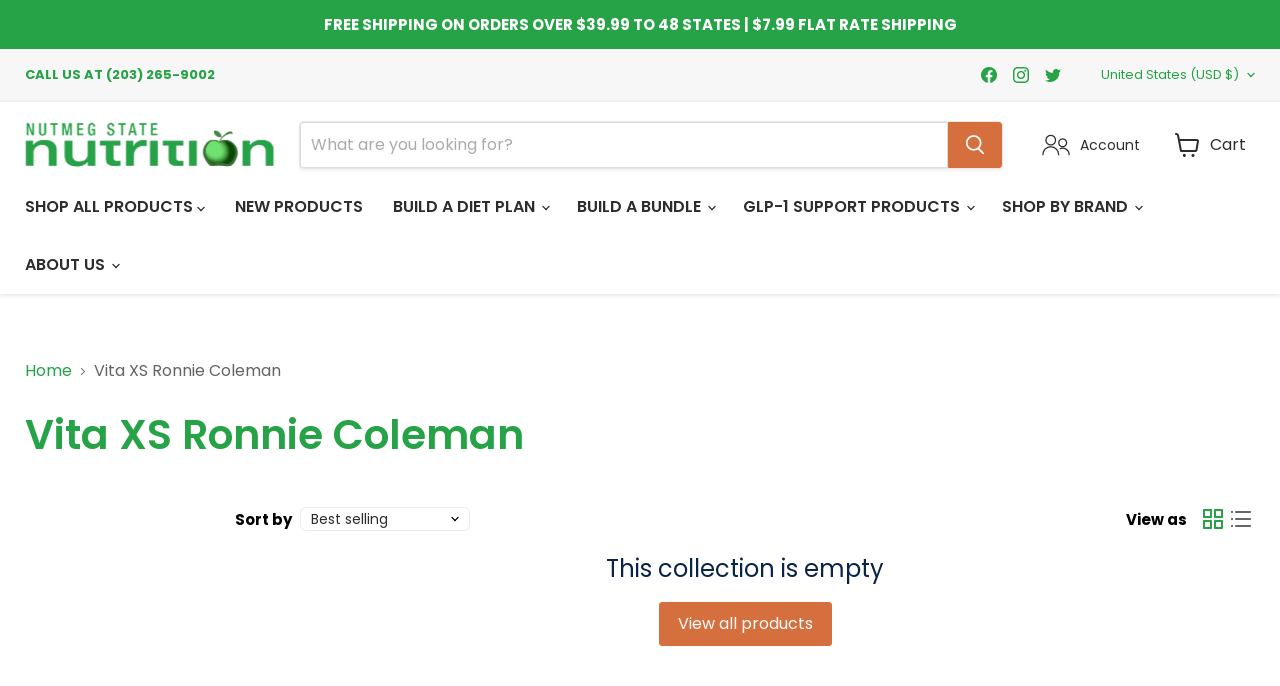

--- FILE ---
content_type: text/css
request_url: https://tags.srv.stackadapt.com/sa.css
body_size: -11
content:
:root {
    --sa-uid: '0-e7d98010-10e6-584e-514b-f44d27f410e2';
}

--- FILE ---
content_type: text/plain; charset=utf-8
request_url: https://d-ipv6.mmapiws.com/ant_squire
body_size: 158
content:
nutmegstatenutrition.com;019bd83c-202f-7aaf-81dd-ce0b8ed7603e:433ba0f051edeac743055655eef137982bbc3646

--- FILE ---
content_type: text/plain; charset=utf-8
request_url: https://d-ipv6.mmapiws.com/ant_squire
body_size: -224
content:
nutmegstatenutrition.com;019bd83c-202f-7aaf-81dd-ce0b8ed7603e:433ba0f051edeac743055655eef137982bbc3646

--- FILE ---
content_type: text/plain; charset=utf-8
request_url: https://tags.srv.stackadapt.com/saq_pxl?uid=keuenDMpP0XkA-OP3OsP-Q&is_js=true&landing_url=https%3A%2F%2Fnutmegstatenutrition.com%2Fcollections%2Fvita-xs-ronnie-coleman&t=Vita%20XS%20Ronnie%20Coleman&tip=mrLcLrDFmhwJ3BphtbbtdJ_QnqWrtVV0A8kiB78MwLs&host=https%3A%2F%2Fnutmegstatenutrition.com&l_src=&l_src_d=&u_src=&u_src_d=&shop=true&sa-user-id-v3=s%253AAQAKIKi6YeIHUlE6VmfgLpPcYxS8v6BWheCeWtgn7Gw5YQjVELcBGAQg7M26ywYwAToE_kXKCEIEewV22Q.hRV9rVqdlHsvdwqNJ%252BAaRbVptozG8HCa2%252Ffn938QrSc&sa-user-id-v2=s%253A59mAEBDmWE5RS_RNJ_QQ4gOBzAw.rl2n7ePDagnT02kKV0K5ruJmPvVy4Sw4IrNfW%252BI9SrQ&sa-user-id=s%253A0-e7d98010-10e6-584e-514b-f44d27f410e2.dLFQ0VF0Fue8kamdf%252F7bj3LW28pSoT4KP29xjcODvf8
body_size: 37
content:
{"conversion_tracker_uids":null,"retargeting_tracker_uids":["vttVN13eEYOJZ6WKnuQawn"],"lookalike_tracker_uids":["HuP1fJFkDi8bmh4KUkhR5r"]}